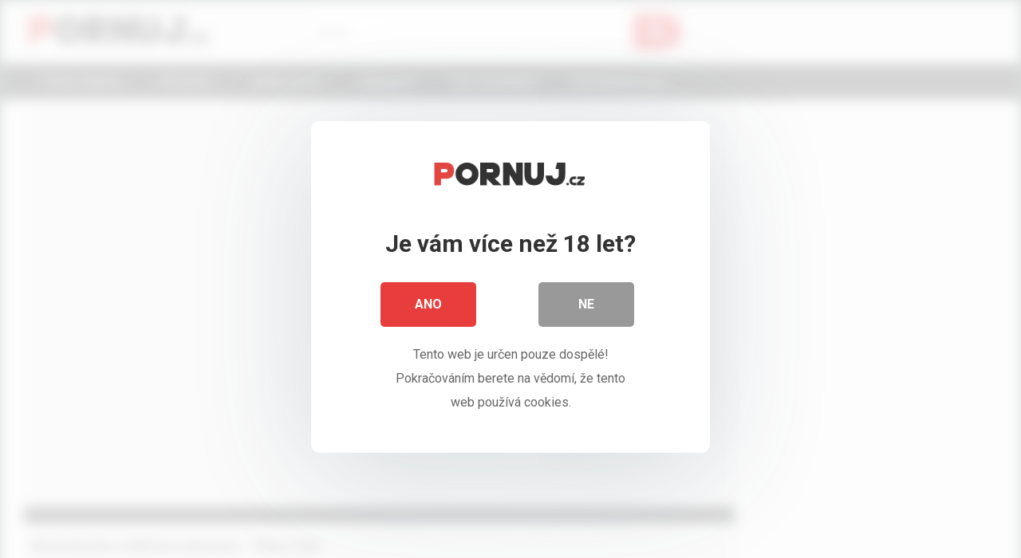

--- FILE ---
content_type: text/html; charset=UTF-8
request_url: https://www.pornuj.cz/video/na-kontrole-u-doktora-nemravy-giny-loud/
body_size: 11197
content:
<!DOCTYPE html>
<html lang="cs">
<head>
<meta charset="UTF-8">
<meta content='width=device-width, initial-scale=1.0, maximum-scale=1.0, user-scalable=0' name='viewport' />
<link rel="profile" href="https://gmpg.org/xfn/11">
<meta http-equiv="Content-language" content="cs" />

<title>Na kontrole u doktora nemravy &#8211; Giny Loud | Pornuj.cz - porno zdarma</title>
<meta name="description" content="Porno video Na kontrole u doktora nemravy &#8211; Giny Loud online ke shlédnutí zdarma." />

<meta name="keywords" content="porno, dlouhá videa, porno zdarma, česká porno videa, České porno, gynekolog, gynekologie porno, HD porno, xvideos.com" />
<meta name="robots" content="all" />

<style>
        body.custom-background {
        background-color: #475558!important;
        background-repeat: repeat;
        background-attachment: fixed;
    }
    .site-title a {        
        font-family: Open Sans;
        font-size: 36px;
    }
    .site-branding .logo img {
        max-width: 240px;
        max-height: 120px;
        margin-top: 0px;
        margin-left: 0px;
    }
    a,
    .site-title a i,
    .thumb-block:hover span.title,
    .thumb-block2:hover span.title,    
    .categories-list .thumb-block:hover .entry-header .cat-title:before,
    .categories-list .thumb-block2:hover .entry-header .cat-title:before,    
    .required,
    .post-like a:hover i,   
    .top-bar i:hover,
    .menu-toggle i,
    .main-navigation.toggled li:hover > a,
    .main-navigation.toggled li.focus > a,
    .main-navigation.toggled li.current_page_item > a,
    .main-navigation.toggled li.current-menu-item > a,
    #filters .filters-select:after,
    .top-bar .membership a i,
    .thumb-block:hover .photos-count i,
    .thumb-block2:hover .photos-count i,    
    .aside-filters span:hover a,
    .aside-filters span:hover a i,
    .filters a.active,
    .filters a:hover,
    .archive-aside a:hover,
    #video-links a:hover,
    #video-links a:hover i,
    .video-share .video-share-url a#clickme:hover,
    a#show-sharing-buttons.active,
    a#show-sharing-buttons.active i,
    .morelink:hover,
    .morelink:hover i,
    .footer-menu-container a:hover,
    .categories-list .thumb-block:hover .entry-header span,
    .categories-list .thumb-block2:hover .entry-header span,    
    .tags-letter-block .tag-items .tag-item a:hover,
    .menu-toggle-open,
    .search-open {
        color: #E73D3D;
    }
    button,
    .button,
    .btn,
    input[type="button"],
    input[type="reset"],
    input[type="submit"],
    .pagination ul li a.current,
    .pagination ul li a:hover,
    body #filters .label.secondary.active,
    .label.secondary:hover,
    .widget_categories ul li a:hover,
    a.tag-cloud-link:hover,
    .template-actors li a:hover,
    .rating-bar-meter,
    .vjs-play-progress,
    #filters .filters-options span:hover,
    .top-bar .social-share a:hover,
    .thumb-block:hover span.hd-video,
    .label:hover,
    .label:focus,
    .label:active,
    .mobile-pagination .pagination-nav span,
    .mobile-pagination .pagination-nav a {
        background-color: #E73D3D!important;
    }
    button:hover,
    .button:hover {
        background-color: lighten(#E73D3D,50%);
    }
    #video-tabs button.tab-link.active,
    .page-title,
    .page .entry-title,
    .comments-title,
    .comment-reply-title,
    input[type="text"]:focus,
    input[type="email"]:focus,
    input[type="url"]:focus,
    input[type="password"]:focus,
    input[type="search"]:focus,
    input[type="number"]:focus,
    input[type="tel"]:focus,
    input[type="range"]:focus,
    input[type="date"]:focus,
    input[type="month"]:focus,
    input[type="week"]:focus,
    input[type="time"]:focus,
    input[type="datetime"]:focus,
    input[type="datetime-local"]:focus,
    input[type="color"]:focus,
    textarea:focus,
    .filters a.active {
        border-color: #E73D3D!important;
    }   
    ul li.current-menu-item a {
        border-bottom-color: #E73D3D!important;
    } 
    .logo-watermark-img {
        max-width: px;
    }
    .video-js .vjs-big-play-button {
        background-color: #E73D3D!important;
        border-color: #E73D3D!important;
    }
</style>


<style>
	#cookie-bar {
		background-color: rgba(0,0,0,0.9)!important;		
	}
	#cookie-bar p {
		color: #FFFFFF!important;
	}
	#cookie-bar .cookie-bar__btn {
		background-color: #E73D3D!important;
		color: #FFFFFF!important;
	}
	</style>


<style>
			#dclm_modal_screen {
			background-color: rgba(255,255,255,0.8);
		}
		#dclm_modal_content {
			background-color: #fff;
		}
		#dclm_modal_content h2 {
			color: #333;
		}
		#dclm_modal_content p {
			color: #666;
		}
		#dclm_modal_content nav .av_go {
		background-color: #E73D3D!important;
	}
	#dclm_modal_content nav .av_no {
		background-color: #999999!important;
	}
	#dclm-logo img {
		opacity: 1;
	}
			</style>

<link rel="apple-touch-icon" sizes="57x57" href="/favicon/apple-icon-57x57.png">
<link rel="apple-touch-icon" sizes="60x60" href="/favicon/apple-icon-60x60.png">
<link rel="apple-touch-icon" sizes="72x72" href="/favicon/apple-icon-72x72.png">
<link rel="apple-touch-icon" sizes="76x76" href="/favicon/apple-icon-76x76.png">
<link rel="apple-touch-icon" sizes="114x114" href="/favicon/apple-icon-114x114.png">
<link rel="apple-touch-icon" sizes="120x120" href="/favicon/apple-icon-120x120.png">
<link rel="apple-touch-icon" sizes="144x144" href="/favicon/apple-icon-144x144.png">
<link rel="apple-touch-icon" sizes="152x152" href="/favicon/apple-icon-152x152.png">
<link rel="apple-touch-icon" sizes="180x180" href="/favicon/apple-icon-180x180.png">
<link rel="icon" type="image/png" sizes="192x192"  href="/favicon/android-icon-192x192.png">
<link rel="icon" type="image/png" sizes="32x32" href="/favicon/favicon-32x32.png">
<link rel="icon" type="image/png" sizes="96x96" href="/favicon/favicon-96x96.png">
<link rel="icon" type="image/png" sizes="16x16" href="/favicon/favicon-16x16.png">
<link rel="manifest" href="/favicon/manifest.json">
<meta name="msapplication-TileColor" content="#ffffff">
<meta name="msapplication-TileImage" content="/ms-icon-144x144.png">
<meta name="theme-color" content="#ffffff">


<link rel="stylesheet" type="text/css" media='all' href="https://www.pornuj.cz/wp-content/themes/acos-pornuj/style.min.css" />
<link rel="preconnect" href="https://fonts.gstatic.com">
<link rel='stylesheet' href='https://fonts.googleapis.com/css?family=Roboto%3A400%2C700&#038;ver=1.1.4&display=swap' type='text/css' media='all' />
<link rel="stylesheet" href="https://www.pornuj.cz/wp-content/themes/acos-pornuj/style.css?x13" type="text/css" media='all' />
<link rel='stylesheet' href='https://cdnjs.cloudflare.com/ajax/libs/font-awesome/5.15.1/css/all.min.css' type='text/css' media='all' />
<script type='text/javascript' src='https://cdnjs.cloudflare.com/ajax/libs/jquery/1.12.4/jquery.min.js' id='jquery-core-js'></script>
<script async type="application/javascript" src="https://a.realsrv.com/ad-provider.js"></script> 
<link rel="shortcut icon" href="/favicon/favicon.ico" type="image/x-icon" />

<script>
  (function(i,s,o,g,r,a,m){i['GoogleAnalyticsObject']=r;i[r]=i[r]||function(){
  (i[r].q=i[r].q||[]).push(arguments)},i[r].l=1*new Date();a=s.createElement(o),
  m=s.getElementsByTagName(o)[0];a.async=1;a.src=g;m.parentNode.insertBefore(a,m)
  })(window,document,'script','https://www.google-analytics.com/analytics.js','ga');

  ga('create', 'UA-927254-11', 'auto');
  ga('send', 'pageview');

</script>
</head>

<body class="post-template-default single single-post postid-6512 single-format-video custom-background">

<div id="page">
	<a class="skip-link screen-reader-text" href="#content">Pokračovat na obsah</a>

	<div class="header row">
		<div class="site-branding">
			<div class="logo">
									<a href="https://www.pornuj.cz/" rel="home" title="Pornuj.cz - dlouhá porno videa zdarma"><img src="https://www.pornuj.cz/wp-content/themes/acos-pornuj/images/pornuj-logo.png" alt="Pornuj.cz - dlouhá porno videa zdarma"></a>
				
							</div>
		</div><!-- .site-branding -->

    

		
		<div class="search-menu-mobile">
    <div class="header-search-mobile">
        <i class="fa fa-search"></i>    
    </div>	
    <div id="menu-toggle">
        <i class="fa fa-bars"></i>
    </div>
</div>

<div class="header-search">
    <form method="get" id="searchform" action="https://www.pornuj.cz/">        
                    <input class="input-group-field" type="search" value="Hledat..." name="s" id="s" onfocus="if (this.value == 'Hledat...') {this.value = '';}" onblur="if (this.value == '') {this.value = 'Hledat...';}" type="text" />
                
        <input class="fa fa-input" type="submit" id="searchsubmit" value="&#xf002;" />        
    </form>
</div>
		<nav id="site-navigation" class="main-navigation " role="navigation">

						<div id="head-mobile"></div>
			<div class="button-nav"></div>			
			<ul id="menu-main-menu" class="menu"><li id="menu-item-9" class="menu-item menu-item-type-custom menu-item-object-custom menu-item-home menu-item-9"><a href="https://www.pornuj.cz/">Porno zdarma</a></li>
<li id="menu-item-10" class="menu-item menu-item-type-post_type menu-item-object-page menu-item-10"><a href="https://www.pornuj.cz/tag/hd-porno/">HD porno</a></li>
<li id="menu-item-11" class="menu-item menu-item-type-post_type menu-item-object-page menu-item-11"><a href="https://www.pornuj.cz/tag/ceske-porno/">České porno</a></li>
<li id="menu-item-12" class="menu-item menu-item-type-post_type menu-item-object-page menu-item-12"><a href="https://www.pornuj.cz/kategorie/">Kategorie</a></li>
<li id="menu-item-13" class="menu-item menu-item-type-post_type menu-item-object-page menu-item-13"><a href="http://xclicks.cz/sex-seznamka.php" target="_blank">Sex seznamka</a></li>
<li id="menu-item-14" class="menu-item menu-item-type-post_type menu-item-object-page menu-item-14"><a href="https://bongacams10.com/track?v=2&c=767530" target="_blank">Sex kamery živě</a></li>


</ul>		</nav>
	</div>
	<div class="clear"></div> 

			<div class="happy-header-mobile">
 <ins class="adsbyexoclick" data-zoneid="4979270"></ins> 


    </div>			

	<div id="content" class="site-content row">

	<div id="primary" class="content-area">
		<main id="main" class="site-main" role="main">

		
<article id="post-video" class="post type-post status-publish format-video has-post-thumbnail hentry post_format-post-format-video" itemprop="video" itemscope itemtype="http://schema.org/VideoObject">
	
	<div class="entry-content">

		
<div class="video-player-area with-sidebar-ads">
	<div class="video-player">		
		<meta itemprop="name" content="Na kontrole u doktora nemravy &#8211; Giny Loud" />
		<meta itemprop="description" content="Na kontrole u doktora nemravy &#8211; Giny Loud" />
		<meta itemprop="thumbnailUrl" content="https://www.pornuj.cz/wp-content/uploads/2022/06/e7.jpg" />
		<meta itemprop="uploadDate" content="2023-10-31T01:00:00+01:00" />

					
				<div class="responsive-player"><iframe src="https://www.xvideos.com/embedframe/65399745" frameborder="0" width="650" height="510" background-color="#000000" scrolling="no" allowfullscreen  sandbox="allow-same-origin allow-scripts"></iframe></div>			

		
		<!-- Inside video player advertising -->
								</div>

       
						<div class="happy-under-player">									
<script type="application/javascript">
    var ad_idzone = "4083046",
    ad_width = "300",
    ad_height = "100"
</script>
<script type="application/javascript" src="https://a.realsrv.com/ads.js"></script>
<noscript>
    <iframe src="https://syndication.realsrv.com/ads-iframe-display.php?idzone=4083046&output=noscript" width="300" height="100" scrolling="no" marginwidth="0" marginheight="0" frameborder="0"></iframe>
</noscript>         				
											</div>                                        
                
			
	<div class="video-infos">
		<div class="title-views">
			<h1 itemprop="name">Na kontrole u doktora nemravy &#8211; Giny Loud</h1>							
					</div>
          	        
	</div>

	
<div class="video-tags">
      
<div class="tags-list">
<a href="https://www.pornuj.cz/video/pornoherecky/giny-loud/" class="label" title="Zobrazit všechna videa, ve kterých účinkuje pornoherečka Giny Loud"><i class="fa fa-female"></i> Giny Loud</a>
</div>      
      
       <div class="tags-list">
<a href="https://www.pornuj.cz/kategorie/ceske-holky/" class="label" title="Zobrazit všechna videa z kategorie České holky"><i class="fa fa-folder"></i> České holky</a> <a href="https://www.pornuj.cz/kategorie/masturbace/" class="label" title="Zobrazit všechna videa z kategorie Masturbace"><i class="fa fa-folder"></i> Masturbace</a>
</div>
					

       <div class="tags-list">
<a href="https://www.pornuj.cz/tag/ceska-porno-videa/" class="label" title="Zobrazit všechna videa z kategorie česká porno videa"><i class="fa fa-tag"></i> česká porno videa</a> <a href="https://www.pornuj.cz/tag/ceske-porno/" class="label" title="Zobrazit všechna videa z kategorie České porno"><i class="fa fa-tag"></i> České porno</a> <a href="https://www.pornuj.cz/tag/gynekolog/" class="label" title="Zobrazit všechna videa z kategorie gynekolog"><i class="fa fa-tag"></i> gynekolog</a> <a href="https://www.pornuj.cz/tag/gynekologie-porno/" class="label" title="Zobrazit všechna videa z kategorie gynekologie porno"><i class="fa fa-tag"></i> gynekologie porno</a> <a href="https://www.pornuj.cz/tag/hd-porno/" class="label" title="Zobrazit všechna videa z kategorie HD porno"><i class="fa fa-tag"></i> HD porno</a> <a href="https://www.pornuj.cz/tag/xvideoscom/" class="label" title="Zobrazit všechna videa z kategorie xvideos.com"><i class="fa fa-tag"></i> xvideos.com</a>  </div>	
  
      	</div>
	
	<!-- Description -->
		
</div><!-- .video-player-area -->

	<div class="sidebar-ads">
 

<!-- NTV-A -->
<script type="application/javascript">
    var ad_idzone = "1763236",
    ad_width = "300",
    ad_height = "250"
</script>
<script type="application/javascript" src="https://a.realsrv.com/ads.js"></script>
<noscript>
    <iframe src="https://syndication.realsrv.com/ads-iframe-display.php?idzone=1763236&output=noscript" width="300" height="250" scrolling="no" marginwidth="0" marginheight="0" frameborder="0"></iframe>
</noscript>  
 


<!-- NTV-B -->
  
<script type="application/javascript">
    var ad_idzone = "1842594",
    ad_width = "300",
    ad_height = "250"
</script>
<script type="application/javascript" src="https://a.realsrv.com/ads.js"></script>
<noscript>
    <iframe src="https://syndication.realsrv.com/ads-iframe-display.php?idzone=1842594&output=noscript" width="300" height="250" scrolling="no" marginwidth="0" marginheight="0" frameborder="0"></iframe>
</noscript>
 


<!-- NTV-C -->
<script type="application/javascript">
    var ad_idzone = "446098",
    ad_width = "300",
    ad_height = "250"
</script>
<script type="application/javascript" src="https://a.realsrv.com/ads.js"></script>
<noscript>
    <iframe src="https://syndication.realsrv.com/ads-iframe-display.php?idzone=446098&output=noscript" width="300" height="250" scrolling="no" marginwidth="0" marginheight="0" frameborder="0"></iframe>
</noscript>

  
</div>
     
</div>
	
	<div class="under-video-block">
                                <div class="videos-list">
                                

                                
                                
						



         
 <article id="post-103834" class="thumb-block2 post type-post status-publish format-video has-post-thumbnail hentry category-gangbang tag-creampie tag-creampie-gangbang tag-gangbang post_format-post-format-video actors-aja">
	<a href="https://www.pornuj.cz/video/na-kontrole-u-doktora-nemravy-simone/" title="Na kontrole u doktora nemravy &#8211; Simone">

		<!-- Trailer -->
		
	<!-- Video trailer -->	
                <div class="post-thumbnail video-with-trailer">
        <video class="wpst-trailer" preload="none" disableRemotePlayback muted loop poster="https://www.pornuj.cz/wp-content/uploads/2022/10/r3.jpg">       
					<source src="https://img-cf.xvideos-cdn.com/videos/videopreview/61/77/b6/6177b611aec9a5f74e6fb4b257d32e33_169.mp4" type='video/webm'/>
         </video>
           
								<span class="duration">30:09</span>			
		               </div> 
                  
		<header class="entry-header">
			<span class="title">Na kontrole u doktora nemravy &#8211; Simone</span>

					</header><!-- .entry-header -->
	</a>
</article>

			



         
 <article id="post-105176" class="thumb-block2 post type-post status-publish format-video has-post-thumbnail hentry category-gangbang tag-creampie tag-creampie-gangbang tag-gangbang post_format-post-format-video actors-aja">
	<a href="https://www.pornuj.cz/video/zdravotni-sestricka-z-gynekologie-daryl/" title="Zdravotní sestřička z gynekologie &#8211; Daryl">

		<!-- Trailer -->
		
	<!-- Video trailer -->	
                <div class="post-thumbnail video-with-trailer">
        <video class="wpst-trailer" preload="none" disableRemotePlayback muted loop poster="https://www.pornuj.cz/wp-content/uploads/2022/12/e13.jpg">       
					<source src="https://img-l3.xvideos-cdn.com/videos/videopreview/a0/67/5f/a0675f74c5636b39f0fa78bcf4a1df54_169.mp4" type='video/webm'/>
         </video>
           
								<span class="duration">16:21</span>			
		               </div> 
                  
		<header class="entry-header">
			<span class="title">Zdravotní sestřička z gynekologie &#8211; Daryl</span>

					</header><!-- .entry-header -->
	</a>
</article>

			



         
 <article id="post-91706" class="thumb-block2 post type-post status-publish format-video has-post-thumbnail hentry category-gangbang tag-creampie tag-creampie-gangbang tag-gangbang post_format-post-format-video actors-aja">
	<a href="https://www.pornuj.cz/video/ceska-linda-na-gynekologicke-prohlidce/" title="Češka Linda na gynekologické prohlídce">

		<!-- Trailer -->
		
	<!-- Video trailer -->	
                <div class="post-thumbnail video-with-trailer">
        <video class="wpst-trailer" preload="none" disableRemotePlayback muted loop poster="https://www.pornuj.cz/wp-content/uploads/2021/05/e26.jpg">       
					<source src="https://static-eu-cdn.eporner.com/thumbs/static4/1/19/194/194212/194212-preview.mp4" type='video/webm'/>
         </video>
           
								<span class="duration">42:15</span>			
		               </div> 
                  
		<header class="entry-header">
			<span class="title">Češka Linda na gynekologické prohlídce</span>

					</header><!-- .entry-header -->
	</a>
</article>

			



         
 <article id="post-88102" class="thumb-block2 post type-post status-publish format-video has-post-thumbnail hentry category-gangbang tag-creampie tag-creampie-gangbang tag-gangbang post_format-post-format-video actors-aja">
	<a href="https://www.pornuj.cz/video/dva-na-jednu-giny-loud/" title="Dva na jednu &#8211; Giny Loud">

		<!-- Trailer -->
		
	<!-- Video trailer -->	
                <div class="post-thumbnail video-with-trailer">
        <video class="wpst-trailer" preload="none" disableRemotePlayback muted loop poster="https://www.pornuj.cz/wp-content/uploads/e29-64.jpg">       
					<source src="https://static-eu-cdn.eporner.com/thumbs/static4/3/31/318/318381/318381-preview.mp4" type='video/webm'/>
         </video>
           
								<span class="duration">34:26</span>			
		               </div> 
                  
		<header class="entry-header">
			<span class="title">Dva na jednu &#8211; Giny Loud</span>

					</header><!-- .entry-header -->
	</a>
</article>

			



         
 <article id="post-97918" class="thumb-block2 post type-post status-publish format-video has-post-thumbnail hentry category-gangbang tag-creampie tag-creampie-gangbang tag-gangbang post_format-post-format-video actors-aja">
	<a href="https://www.pornuj.cz/video/na-kontrole-u-doktora-nemravy-eugenia/" title="Na kontrole u doktora nemravy &#8211; Eugenia">

		<!-- Trailer -->
		
	<!-- Video trailer -->	
                <div class="post-thumbnail video-with-trailer">
        <video class="wpst-trailer" preload="none" disableRemotePlayback muted loop poster="https://www.pornuj.cz/wp-content/uploads/2022/04/a7-1.jpg">       
					<source src="https://cdn77-pic.xvideos-cdn.com/videos/videopreview/5a/d9/79/5ad979b83d0cc0bd4e6921c8cc10ef15_169.mp4" type='video/webm'/>
         </video>
           
								<span class="duration">30:07</span>			
		               </div> 
                  
		<header class="entry-header">
			<span class="title">Na kontrole u doktora nemravy &#8211; Eugenia</span>

					</header><!-- .entry-header -->
	</a>
</article>

			



         
 <article id="post-83456" class="thumb-block2 post type-post status-publish format-video has-post-thumbnail hentry category-gangbang tag-creampie tag-creampie-gangbang tag-gangbang post_format-post-format-video actors-aja">
	<a href="https://www.pornuj.cz/video/ctyri-na-jednu-ceske-porno/" title="Čtyři na jednu &#8211; české porno">

		<!-- Trailer -->
		
	<!-- Video trailer -->	
                
         <div class="post-thumbnail video-with-trailer">
           <img class="wpst-trailer" src="https://www.pornuj.cz/wp-content/uploads/c37-15.jpg" alt="Čtyři na jednu &#8211; české porno">
                             </div>
                  
		<header class="entry-header">
			<span class="title">Čtyři na jednu &#8211; české porno</span>

					</header><!-- .entry-header -->
	</a>
</article>

			



         
 <article id="post-105191" class="thumb-block2 post type-post status-publish format-video has-post-thumbnail hentry category-gangbang tag-creampie tag-creampie-gangbang tag-gangbang post_format-post-format-video actors-aja">
	<a href="https://www.pornuj.cz/video/na-kontrole-u-doktora-nemravy-kristi-lust/" title="Na kontrole u doktora nemravy &#8211; Kristi Lust">

		<!-- Trailer -->
		
	<!-- Video trailer -->	
                <div class="post-thumbnail video-with-trailer">
        <video class="wpst-trailer" preload="none" disableRemotePlayback muted loop poster="https://www.pornuj.cz/wp-content/uploads/2022/12/e20.jpg">       
					<source src="https://cdn77-pic.xvideos-cdn.com/videos/videopreview/3b/97/a9/3b97a9f703c9cf17725d71d44d10a048_169.mp4" type='video/webm'/>
         </video>
           
								<span class="duration">22:01</span>			
		               </div> 
                  
		<header class="entry-header">
			<span class="title">Na kontrole u doktora nemravy &#8211; Kristi Lust</span>

					</header><!-- .entry-header -->
	</a>
</article>

			



         
 <article id="post-88108" class="thumb-block2 post type-post status-publish format-video has-post-thumbnail hentry category-gangbang tag-creampie tag-creampie-gangbang tag-gangbang post_format-post-format-video actors-aja">
	<a href="https://www.pornuj.cz/video/povolna-kamaradka-nastavi-analek-ceske-porno/" title="Povolná kamarádka nastaví análek &#8211; české porno">

		<!-- Trailer -->
		
	<!-- Video trailer -->	
                <div class="post-thumbnail video-with-trailer">
        <video class="wpst-trailer" preload="none" disableRemotePlayback muted loop poster="https://www.pornuj.cz/wp-content/uploads/e32-66.jpg">       
					<source src="https://static-eu-cdn.eporner.com/thumbs/static4/1/19/193/193112/193112-preview.mp4" type='video/webm'/>
         </video>
           
								<span class="duration">36:50</span>			
		               </div> 
                  
		<header class="entry-header">
			<span class="title">Povolná kamarádka nastaví análek &#8211; české porno</span>

					</header><!-- .entry-header -->
	</a>
</article>

			



         
 <article id="post-102348" class="thumb-block2 post type-post status-publish format-video has-post-thumbnail hentry category-gangbang tag-creampie tag-creampie-gangbang tag-gangbang post_format-post-format-video actors-aja">
	<a href="https://www.pornuj.cz/video/na-kontrole-u-doktora-nemravy-candie/" title="Na kontrole u doktora nemravy &#8211; Candie">

		<!-- Trailer -->
		
	<!-- Video trailer -->	
                <div class="post-thumbnail video-with-trailer">
        <video class="wpst-trailer" preload="none" disableRemotePlayback muted loop poster="https://www.pornuj.cz/wp-content/uploads/2022/08/v14.jpg">       
					<source src="https://img-cf.xvideos-cdn.com/videos/videopreview/67/b2/d2/67b2d2f79925fe53d6b91e788f974353_169.mp4" type='video/webm'/>
         </video>
           
								<span class="duration">27:20</span>			
		               </div> 
                  
		<header class="entry-header">
			<span class="title">Na kontrole u doktora nemravy &#8211; Candie</span>

					</header><!-- .entry-header -->
	</a>
</article>

			



         
 <article id="post-103832" class="thumb-block2 post type-post status-publish format-video has-post-thumbnail hentry category-gangbang tag-creampie tag-creampie-gangbang tag-gangbang post_format-post-format-video actors-aja">
	<a href="https://www.pornuj.cz/video/na-kontrole-u-doktora-nemravy-sanie/" title="Na kontrole u doktora nemravy &#8211; Sanie">

		<!-- Trailer -->
		
	<!-- Video trailer -->	
                <div class="post-thumbnail video-with-trailer">
        <video class="wpst-trailer" preload="none" disableRemotePlayback muted loop poster="https://www.pornuj.cz/wp-content/uploads/2022/10/r2.jpg">       
					<source src="https://img-cf.xvideos-cdn.com/videos/videopreview/8a/d8/c4/8ad8c4d216de414a8e9e232e7efc1247_169.mp4" type='video/webm'/>
         </video>
           
								<span class="duration">36:31</span>			
		               </div> 
                  
		<header class="entry-header">
			<span class="title">Na kontrole u doktora nemravy &#8211; Sanie</span>

					</header><!-- .entry-header -->
	</a>
</article>

			



         
 <article id="post-120269" class="thumb-block2 post type-post status-publish format-video has-post-thumbnail hentry category-gangbang tag-creampie tag-creampie-gangbang tag-gangbang post_format-post-format-video actors-aja">
	<a href="https://www.pornuj.cz/video/czech-taxi-prodavacka-ze-spartanskeho-fanshopu/" title="Czech taxi &#8211; prodavačka ze sparťanského fanshopu">

		<!-- Trailer -->
		
	<!-- Video trailer -->	
                <div class="post-thumbnail video-with-trailer">
        <video class="wpst-trailer" preload="none" disableRemotePlayback muted loop poster="https://www.pornuj.cz/wp-content/uploads/2025/12/v50.jpg">       
					<source src="https://static-eu-cdn.eporner.com/thumbs/static4/4/48/485/485769/485769-preview.webm" type='video/webm'/>
         </video>
           
								<span class="duration">41:54</span>			
		               </div> 
                  
		<header class="entry-header">
			<span class="title">Czech taxi &#8211; prodavačka ze sparťanského fanshopu</span>

					</header><!-- .entry-header -->
	</a>
</article>

			



         
 <article id="post-93401" class="thumb-block2 post type-post status-publish format-video has-post-thumbnail hentry category-gangbang tag-creampie tag-creampie-gangbang tag-gangbang post_format-post-format-video actors-aja">
	<a href="https://www.pornuj.cz/video/mafian-si-dopral-dve-coury/" title="Mafián si dopřál dvě coury">

		<!-- Trailer -->
		
	<!-- Video trailer -->	
                <div class="post-thumbnail video-with-trailer">
        <video class="wpst-trailer" preload="none" disableRemotePlayback muted loop poster="https://www.pornuj.cz/wp-content/uploads/2021/08/v33-1.jpg">       
					<source src="https://img-cf.xvideos-cdn.com/videos/videopreview/3f/c5/08/3fc508ceac4c19eef029198fdb9c6f03_169.mp4" type='video/webm'/>
         </video>
           
								<span class="duration">32:38</span>			
		               </div> 
                  
		<header class="entry-header">
			<span class="title">Mafián si dopřál dvě coury</span>

					</header><!-- .entry-header -->
	</a>
</article>


                                
                                   

            </div>

            <script type="application/javascript" data-idzone="4070618" src="https://a.realsrv.com/nativeads-v2.js" ></script>
                
    </div>
<div class="clear"></div>

</article><!-- #post-## -->
		</main><!-- #main -->
	</div><!-- #primary -->


		<div class="clear"></div>

	
  				<div class="happy-footer">
				<span class="footerbanner">
<script type="application/javascript">
    var ad_idzone = "819440",
    ad_width = "300",
    ad_height = "250"
</script>
<script type="application/javascript" src="https://a.realsrv.com/ads.js"></script>
<noscript>
    <iframe src="https://syndication.realsrv.com/ads-iframe-display.php?idzone=819440&output=noscript" width="300" height="250" scrolling="no" marginwidth="0" marginheight="0" frameborder="0"></iframe>
</noscript>
</span>
<span class="footerbanner">
<script type="application/javascript">
    var ad_idzone = "160372",
    ad_width = "300",
    ad_height = "250"
</script>
<script type="application/javascript" src="https://a.realsrv.com/ads.js"></script>
<noscript>
    <iframe src="https://syndication.realsrv.com/ads-iframe-display.php?idzone=160372&output=noscript" width="300" height="250" scrolling="no" marginwidth="0" marginheight="0" frameborder="0"></iframe>
</noscript>
</span>
<span class="footerbanner">
<script type="application/javascript">
    var ad_idzone = "548575",
    ad_width = "300",
    ad_height = "250"
</script>
<script type="application/javascript" src="https://a.realsrv.com/ads.js"></script>
<noscript>
    <iframe src="https://syndication.realsrv.com/ads-iframe-display.php?idzone=548575&output=noscript" width="300" height="250" scrolling="no" marginwidth="0" marginheight="0" frameborder="0"></iframe>
</noscript>
</span>
<span class="footerbanner">
<script type="application/javascript">
    var ad_idzone = "4268182",
    ad_width = "300",
    ad_height = "250";
</script>
<script type="application/javascript" src="https://a.realsrv.com/ads.js"></script>
<noscript>
    <iframe src="https://syndication.realsrv.com/ads-iframe-display.php?idzone=4268182&output=noscript" width="300" height="250" scrolling="no" marginwidth="0" marginheight="0" frameborder="0"></iframe>
</noscript>
</span>



	</div>
							
              
              <div class="happy-footer-mobile">
 <ins class="adsbyexoclick" data-zoneid="4979286"></ins> 
    			</div>
          
          
				
					<div class="footer-widget-zone">	
				<div class="row">				
					<div class="one-column-footer">
						<section id="widget_videos_block-3" class="widget widget_videos_block">
<script type="application/javascript" data-idzone="3607627" src="https://a.realsrv.com/nativeads-v2.js" ></script>            
  <div class="clear"></div>
</section>					</div>					
				</div>
			</div>
		
		<footer id="colophon" class="site-footer" role="contentinfo">
			
							<div class="site-info">
<p class="homepage-description">Pornuj.cz vám přináší každý den dlouhá porno videa zdarma. <a href="https://www.pornuj.cz/">Dlouhá videa</a>, freefoto a freevideo, to vše je Pornuj.cz. Dlouhá videa zdarma, porno tv, sex, sex videa...</p>
<p class="homepage-description"><strong>Tento web je určen pro dospělé! Pokud jste mladší 18ti let, opusťtě tyto stránky.</strong></p>
<p class="homepage-description"><a href="https://www.pornuj.cz/policy.html" style="color:#919191">DMCA | 2257 | Privacy policy</a></p>
<p class="homepage-description">Kontakt: <img src="https://www.pornuj.cz/files/pornujmail2.png" /></p>
<img src="https://toplist.cz/count.asp?id=909564" alt="TOPlist" border="0" width="0" height="0">  
			</div>
			

            		</footer><!-- #colophon -->
	</div><!-- #content -->	
</div><!-- #page -->

<!-- <a class="button" href="#" id="back-to-top" title="Back to top"><i class="fa fa-chevron-up"></i></a> -->


<script type='text/javascript' src='https://www.pornuj.cz/wp-content/themes/acos-pornuj/js/main.js?ver=x9' id='wpst-main-js'></script>
<script type='text/javascript' id='wpst-main-js-extra'>
/* <![CDATA[ */
var wpst_ajax_var = {"ctpl_installed":"1"};
var objectL10nMain = {"readmore":"Read more","close":"Close"};
var options = {"thumbnails_ratio":"4\/3"};
/* ]]> */
</script>
<script type='text/javascript' src='https://www.pornuj.cz/wp-content/themes/acos-pornuj/js/skip-link-focus-fix.js?ver=1.0.0' id='wpst-skip-link-focus-fix-js'></script>
<script type='text/javascript' src='https://cdnjs.cloudflare.com/ajax/libs/jquery-cookie/1.4.1/jquery.cookie.min.js' id='dclm-jquery-cookie-js'></script>
<script type='text/javascript' id='dclm-disclaimer-script-js-extra'>
/* <![CDATA[ */
var dclm_ajax_var = {"title":"Je vám více než 18 let?","yes_button_text":"Ano","no_button_text":"Ne","description":"Tento web je určen pouze dospělé! Pokračováním berete na vědomí, že tento web používá cookies.","nope_title":"Je nám líto!!","nope_under_title":"Zmáčkl jsem špatné tlačítko","nope_button_text":"Je mi 18 let a více","nope_description":"Tento web je určen pouze dospělé! Pokračováním berete na vědomí, že tento web používá cookies.","logo":"on","logo_file":"https:\/\/www.pornuj.cz\/wp-content\/themes\/acos-pornuj\/images\/pornuj-logo.png","logo_width":"50","disclaimer_redirect_url":"","disclaimer_redirect_stay_on_site":"on","disclaimer_disable_cookie_admin":"off","disclaimer_current_user_can":""};
/* ]]> */
</script>
<script type='text/javascript' src='https://www.pornuj.cz/wp-content/themes/acos-pornuj/js/disclaimer.js?ver=1.0.1' id='dclm-disclaimer-script-js'></script>


 <script>(AdProvider = window.AdProvider || []).push({"serve": {}});</script>


<script type="application/javascript">
(function() {

    //version 1.0.0

    var adConfig = {
    "ads_host": "a.pemsrv.com",
    "syndication_host": "s.pemsrv.com",
    "idzone": 5059946,
    "popup_fallback": false,
    "popup_force": false,
    "chrome_enabled": false,
    "new_tab": true,
    "frequency_period": 10,
    "frequency_count": 1,
    "trigger_method": 2,
    "trigger_class": "display-img, post-thumbnail, thumbs-rotation,thumb-block,post",
    "trigger_delay": 0,
    "only_inline": false
};

if(!window.document.querySelectorAll){document.querySelectorAll=document.body.querySelectorAll=Object.querySelectorAll=function querySelectorAllPolyfill(r,c,i,j,a){var d=document,s=d.createStyleSheet();a=d.all;c=[];r=r.replace(/\[for\b/gi,"[htmlFor").split(",");for(i=r.length;i--;){s.addRule(r[i],"k:v");for(j=a.length;j--;){a[j].currentStyle.k&&c.push(a[j])}s.removeRule(0)}return c}}var popMagic={version:1,cookie_name:"",url:"",config:{},open_count:0,top:null,browser:null,venor_loaded:false,venor:false,configTpl:{ads_host:"",syndication_host:"",idzone:"",frequency_period:720,frequency_count:1,trigger_method:1,trigger_class:"",popup_force:false,popup_fallback:false,chrome_enabled:true,new_tab:false,cat:"",tags:"",el:"",sub:"",sub2:"",sub3:"",only_inline:false,trigger_delay:0,cookieconsent:true},init:function(config){if(typeof config.idzone==="undefined"||!config.idzone){return}if(typeof config["customTargeting"]==="undefined"){config["customTargeting"]=[]}window["customTargeting"]=config["customTargeting"]||null;var customTargeting=Object.keys(config["customTargeting"]).filter(function(c){return c.search("ex_")>=0});if(customTargeting.length){customTargeting.forEach(function(ct){return this.configTpl[ct]=null}.bind(this))}for(var key in this.configTpl){if(!Object.prototype.hasOwnProperty.call(this.configTpl,key)){continue}if(typeof config[key]!=="undefined"){this.config[key]=config[key]}else{this.config[key]=this.configTpl[key]}}if(typeof this.config.idzone==="undefined"||this.config.idzone===""){return}if(this.config.only_inline!==true){this.loadHosted()}this.addEventToElement(window,"load",this.preparePop)},getCountFromCookie:function(){if(!this.config.cookieconsent){return 0}var shownCookie=popMagic.getCookie(popMagic.cookie_name);var ctr=typeof shownCookie==="undefined"?0:parseInt(shownCookie);if(isNaN(ctr)){ctr=0}return ctr},getLastOpenedTimeFromCookie:function(){var shownCookie=popMagic.getCookie(popMagic.cookie_name);var delay=null;if(typeof shownCookie!=="undefined"){var value=shownCookie.split(";")[1];delay=value>0?parseInt(value):0}if(isNaN(delay)){delay=null}return delay},shouldShow:function(){if(popMagic.open_count>=popMagic.config.frequency_count){return false}var ctr=popMagic.getCountFromCookie();const last_opened_time=popMagic.getLastOpenedTimeFromCookie();const current_time=Math.floor(Date.now()/1e3);const maximumDelayTime=last_opened_time+popMagic.config.trigger_delay;if(last_opened_time&&maximumDelayTime>current_time){return false}popMagic.open_count=ctr;return!(ctr>=popMagic.config.frequency_count)},venorShouldShow:function(){return popMagic.venor_loaded&&popMagic.venor==="0"},setAsOpened:function(){var new_ctr=1;if(popMagic.open_count!==0){new_ctr=popMagic.open_count+1}else{new_ctr=popMagic.getCountFromCookie()+1}const last_opened_time=Math.floor(Date.now()/1e3);if(popMagic.config.cookieconsent){popMagic.setCookie(popMagic.cookie_name,`${new_ctr};${last_opened_time}`,popMagic.config.frequency_period)}},loadHosted:function(){var hostedScript=document.createElement("script");hostedScript.type="application/javascript";hostedScript.async=true;hostedScript.src="//"+this.config.ads_host+"/popunder1000.js";hostedScript.id="popmagicldr";for(var key in this.config){if(!Object.prototype.hasOwnProperty.call(this.config,key)){continue}if(key==="ads_host"||key==="syndication_host"){continue}hostedScript.setAttribute("data-exo-"+key,this.config[key])}var insertAnchor=document.getElementsByTagName("body").item(0);if(insertAnchor.firstChild){insertAnchor.insertBefore(hostedScript,insertAnchor.firstChild)}else{insertAnchor.appendChild(hostedScript)}},preparePop:function(){if(typeof exoJsPop101==="object"&&Object.prototype.hasOwnProperty.call(exoJsPop101,"add")){return}popMagic.top=self;if(popMagic.top!==self){try{if(top.document.location.toString()){popMagic.top=top}}catch(err){}}popMagic.cookie_name="zone-cap-"+popMagic.config.idzone;if(popMagic.shouldShow()){var xmlhttp=new XMLHttpRequest;xmlhttp.onreadystatechange=function(){if(xmlhttp.readyState==XMLHttpRequest.DONE){popMagic.venor_loaded=true;if(xmlhttp.status==200){popMagic.venor=xmlhttp.responseText}}};var protocol=document.location.protocol!=="https:"&&document.location.protocol!=="http:"?"https:":document.location.protocol;xmlhttp.open("GET",protocol+"//"+popMagic.config.syndication_host+"/venor.php",true);try{xmlhttp.send()}catch(error){popMagic.venor_loaded=true}}popMagic.buildUrl();popMagic.browser=popMagic.browserDetector.detectBrowser(navigator.userAgent);if(!popMagic.config.chrome_enabled&&(popMagic.browser.name==="chrome"||popMagic.browser.name==="crios")){return}var popMethod=popMagic.getPopMethod(popMagic.browser);popMagic.addEvent("click",popMethod)},getPopMethod:function(browserInfo){if(popMagic.config.popup_force){return popMagic.methods.popup}if(popMagic.config.popup_fallback&&browserInfo.name==="chrome"&&browserInfo.version>=68&&!browserInfo.isMobile){return popMagic.methods.popup}if(browserInfo.isMobile){return popMagic.methods.default}if(browserInfo.name==="chrome"){return popMagic.methods.chromeTab}return popMagic.methods.default},buildUrl:function(){var protocol=document.location.protocol!=="https:"&&document.location.protocol!=="http:"?"https:":document.location.protocol;var p=top===self?document.URL:document.referrer;var script_info={type:"inline",name:"popMagic",ver:this.version};var encodeScriptInfo=function(script_info){var result=script_info["type"]+"|"+script_info["name"]+"|"+script_info["ver"];return encodeURIComponent(btoa(result))};var customTargetingParams="";if(customTargeting&&Object.keys(customTargeting).length){var customTargetingKeys=typeof customTargeting==="object"?Object.keys(customTargeting):customTargeting;var value;customTargetingKeys.forEach(function(key){if(typeof customTargeting==="object"){value=customTargeting[key]}else if(Array.isArray(customTargeting)){value=scriptEl.getAttribute(key)}var keyWithoutExoPrefix=key.replace("data-exo-","");customTargetingParams+=`&${keyWithoutExoPrefix}=${value}`})}this.url=protocol+"//"+this.config.syndication_host+"/splash.php"+"?cat="+this.config.cat+"&idzone="+this.config.idzone+"&type=8"+"&p="+encodeURIComponent(p)+"&sub="+this.config.sub+(this.config.sub2!==""?"&sub2="+this.config.sub2:"")+(this.config.sub3!==""?"&sub3="+this.config.sub3:"")+"&block=1"+"&el="+this.config.el+"&tags="+this.config.tags+"&cookieconsent="+this.config.cookieconsent+"&scr_info="+encodeScriptInfo(script_info)+customTargetingParams},addEventToElement:function(obj,type,fn){if(obj.addEventListener){obj.addEventListener(type,fn,false)}else if(obj.attachEvent){obj["e"+type+fn]=fn;obj[type+fn]=function(){obj["e"+type+fn](window.event)};obj.attachEvent("on"+type,obj[type+fn])}else{obj["on"+type]=obj["e"+type+fn]}},addEvent:function(type,fn){var targetElements;if(popMagic.config.trigger_method=="3"){targetElements=document.querySelectorAll("a");for(i=0;i<targetElements.length;i++){popMagic.addEventToElement(targetElements[i],type,fn)}return}if(popMagic.config.trigger_method=="2"&&popMagic.config.trigger_method!=""){var trigger_classes;var trigger_classes_final=[];if(popMagic.config.trigger_class.indexOf(",")===-1){trigger_classes=popMagic.config.trigger_class.split(" ")}else{var trimmed_trigger_classes=popMagic.config.trigger_class.replace(/\s/g,"");trigger_classes=trimmed_trigger_classes.split(",")}for(var i=0;i<trigger_classes.length;i++){if(trigger_classes[i]!==""){trigger_classes_final.push("."+trigger_classes[i])}}targetElements=document.querySelectorAll(trigger_classes_final.join(", "));for(i=0;i<targetElements.length;i++){popMagic.addEventToElement(targetElements[i],type,fn)}return}popMagic.addEventToElement(document,type,fn)},setCookie:function(name,value,ttl_minutes){if(!this.config.cookieconsent){return false}ttl_minutes=parseInt(ttl_minutes,10);var now_date=new Date;now_date.setMinutes(now_date.getMinutes()+parseInt(ttl_minutes));var c_value=encodeURIComponent(value)+"; expires="+now_date.toUTCString()+"; path=/";document.cookie=name+"="+c_value},getCookie:function(name){if(!this.config.cookieconsent){return false}var i,x,y,cookiesArray=document.cookie.split(";");for(i=0;i<cookiesArray.length;i++){x=cookiesArray[i].substr(0,cookiesArray[i].indexOf("="));y=cookiesArray[i].substr(cookiesArray[i].indexOf("=")+1);x=x.replace(/^\s+|\s+$/g,"");if(x===name){return decodeURIComponent(y)}}},randStr:function(length,possibleChars){var text="";var possible=possibleChars||"ABCDEFGHIJKLMNOPQRSTUVWXYZabcdefghijklmnopqrstuvwxyz0123456789";for(var i=0;i<length;i++){text+=possible.charAt(Math.floor(Math.random()*possible.length))}return text},isValidUserEvent:function(event){if("isTrusted"in event&&event.isTrusted&&popMagic.browser.name!=="ie"&&popMagic.browser.name!=="safari"){return true}else{return event.screenX!=0&&event.screenY!=0}},isValidHref:function(href){if(typeof href==="undefined"||href==""){return false}var empty_ref=/\s?javascript\s?:/i;return!empty_ref.test(href)},findLinkToOpen:function(clickedElement){var target=clickedElement;var location=false;try{var breakCtr=0;while(breakCtr<20&&!target.getAttribute("href")&&target!==document&&target.nodeName.toLowerCase()!=="html"){target=target.parentNode;breakCtr++}var elementTargetAttr=target.getAttribute("target");if(!elementTargetAttr||elementTargetAttr.indexOf("_blank")===-1){location=target.getAttribute("href")}}catch(err){}if(!popMagic.isValidHref(location)){location=false}return location||window.location.href},getPuId:function(){return"ok_"+Math.floor(89999999*Math.random()+1e7)},browserDetector:{browserDefinitions:[["firefox",/Firefox\/([0-9.]+)(?:\s|$)/],["opera",/Opera\/([0-9.]+)(?:\s|$)/],["opera",/OPR\/([0-9.]+)(:?\s|$)$/],["edge",/Edg(?:e|)\/([0-9._]+)/],["ie",/Trident\/7\.0.*rv:([0-9.]+)\).*Gecko$/],["ie",/MSIE\s([0-9.]+);.*Trident\/[4-7].0/],["ie",/MSIE\s(7\.0)/],["safari",/Version\/([0-9._]+).*Safari/],["chrome",/(?!Chrom.*Edg(?:e|))Chrom(?:e|ium)\/([0-9.]+)(:?\s|$)/],["chrome",/(?!Chrom.*OPR)Chrom(?:e|ium)\/([0-9.]+)(:?\s|$)/],["bb10",/BB10;\sTouch.*Version\/([0-9.]+)/],["android",/Android\s([0-9.]+)/],["ios",/Version\/([0-9._]+).*Mobile.*Safari.*/],["yandexbrowser",/YaBrowser\/([0-9._]+)/],["crios",/CriOS\/([0-9.]+)(:?\s|$)/]],detectBrowser:function(userAgent){var isMobile=userAgent.match(/Android|BlackBerry|iPhone|iPad|iPod|Opera Mini|IEMobile|WebOS|Windows Phone/i);for(var i in this.browserDefinitions){var definition=this.browserDefinitions[i];if(definition[1].test(userAgent)){var match=definition[1].exec(userAgent);var version=match&&match[1].split(/[._]/).slice(0,3);var versionTails=Array.prototype.slice.call(version,1).join("")||"0";if(version&&version.length<3){Array.prototype.push.apply(version,version.length===1?[0,0]:[0])}return{name:definition[0],version:version.join("."),versionNumber:parseFloat(version[0]+"."+versionTails),isMobile:isMobile}}}return{name:"other",version:"1.0",versionNumber:1,isMobile:isMobile}}},methods:{default:function(triggeredEvent){if(!popMagic.shouldShow()||!popMagic.venorShouldShow()||!popMagic.isValidUserEvent(triggeredEvent))return true;var clickedElement=triggeredEvent.target||triggeredEvent.srcElement;var href=popMagic.findLinkToOpen(clickedElement);window.open(href,"_blank");popMagic.setAsOpened();popMagic.top.document.location=popMagic.url;if(typeof triggeredEvent.preventDefault!=="undefined"){triggeredEvent.preventDefault();triggeredEvent.stopPropagation()}return true},chromeTab:function(event){if(!popMagic.shouldShow()||!popMagic.venorShouldShow()||!popMagic.isValidUserEvent(event))return true;if(typeof event.preventDefault!=="undefined"){event.preventDefault();event.stopPropagation()}else{return true}var a=top.window.document.createElement("a");var target=event.target||event.srcElement;a.href=popMagic.findLinkToOpen(target);document.getElementsByTagName("body")[0].appendChild(a);var e=new MouseEvent("click",{bubbles:true,cancelable:true,view:window,screenX:0,screenY:0,clientX:0,clientY:0,ctrlKey:true,altKey:false,shiftKey:false,metaKey:true,button:0});e.preventDefault=undefined;a.dispatchEvent(e);a.parentNode.removeChild(a);window.open(popMagic.url,"_self");popMagic.setAsOpened()},popup:function(triggeredEvent){if(!popMagic.shouldShow()||!popMagic.venorShouldShow()||!popMagic.isValidUserEvent(triggeredEvent))return true;var winOptions="";if(popMagic.config.popup_fallback&&!popMagic.config.popup_force){var height=Math.max(Math.round(window.innerHeight*.8),300);var width=Math.max(Math.round(window.innerWidth*.7),300);var top=window.screenY+100;var left=window.screenX+100;winOptions="menubar=1,resizable=1,width="+width+",height="+height+",top="+top+",left="+left}var prePopUrl=document.location.href;var popWin=window.open(prePopUrl,popMagic.getPuId(),winOptions);setTimeout(function(){popWin.location.href=popMagic.url},200);popMagic.setAsOpened();if(typeof triggeredEvent.preventDefault!=="undefined"){triggeredEvent.preventDefault();triggeredEvent.stopPropagation()}}}};    popMagic.init(adConfig);
})();


</script>




</body>
</html>

--- FILE ---
content_type: text/plain
request_url: https://www.google-analytics.com/j/collect?v=1&_v=j102&a=1576724794&t=pageview&_s=1&dl=https%3A%2F%2Fwww.pornuj.cz%2Fvideo%2Fna-kontrole-u-doktora-nemravy-giny-loud%2F&ul=en-us%40posix&dt=Na%20kontrole%20u%20doktora%20nemravy%20%E2%80%93%20Giny%20Loud%20%7C%20Pornuj.cz%20-%20porno%20zdarma&sr=1280x720&vp=1280x720&_u=IEBAAEABAAAAACAAI~&jid=357777355&gjid=931860990&cid=1701976448.1769741377&tid=UA-927254-11&_gid=620950345.1769741377&_r=1&_slc=1&z=1035361265
body_size: -449
content:
2,cG-0L9W82V0J8